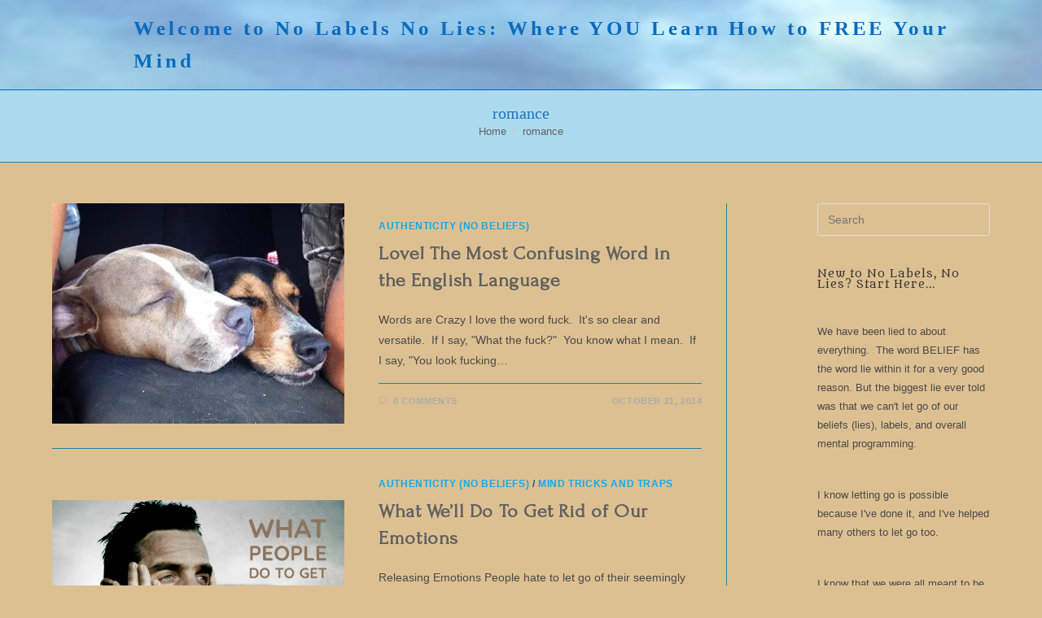

--- FILE ---
content_type: text/html; charset=UTF-8
request_url: https://nolabelsnolies.com/tag/romance/
body_size: 16527
content:
<!DOCTYPE html>
<html class="html" lang="en-US">
<head>
	<meta charset="UTF-8">
	<link rel="profile" href="https://gmpg.org/xfn/11">

	<title>romance &#8211; Welcome to No Labels No Lies:   Where YOU Learn How to FREE Your Mind</title>
<meta name='robots' content='max-image-preview:large' />
<meta name="viewport" content="width=device-width, initial-scale=1"><link rel='dns-prefetch' href='//fonts.googleapis.com' />
<link rel="alternate" type="application/rss+xml" title="Welcome to No Labels No Lies:   Where YOU Learn How to FREE Your Mind &raquo; Feed" href="https://nolabelsnolies.com/feed/" />
<link rel="alternate" type="application/rss+xml" title="Welcome to No Labels No Lies:   Where YOU Learn How to FREE Your Mind &raquo; Comments Feed" href="https://nolabelsnolies.com/comments/feed/" />
<link rel="alternate" type="application/rss+xml" title="Welcome to No Labels No Lies:   Where YOU Learn How to FREE Your Mind &raquo; romance Tag Feed" href="https://nolabelsnolies.com/tag/romance/feed/" />
<style id='wp-img-auto-sizes-contain-inline-css'>
img:is([sizes=auto i],[sizes^="auto," i]){contain-intrinsic-size:3000px 1500px}
/*# sourceURL=wp-img-auto-sizes-contain-inline-css */
</style>
<style id='wp-emoji-styles-inline-css'>

	img.wp-smiley, img.emoji {
		display: inline !important;
		border: none !important;
		box-shadow: none !important;
		height: 1em !important;
		width: 1em !important;
		margin: 0 0.07em !important;
		vertical-align: -0.1em !important;
		background: none !important;
		padding: 0 !important;
	}
/*# sourceURL=wp-emoji-styles-inline-css */
</style>
<link rel='stylesheet' id='wp-block-library-css' href='https://nolabelsnolies.com/wp-includes/css/dist/block-library/style.min.css?ver=6.9' media='all' />
<style id='wp-block-library-theme-inline-css'>
.wp-block-audio :where(figcaption){color:#555;font-size:13px;text-align:center}.is-dark-theme .wp-block-audio :where(figcaption){color:#ffffffa6}.wp-block-audio{margin:0 0 1em}.wp-block-code{border:1px solid #ccc;border-radius:4px;font-family:Menlo,Consolas,monaco,monospace;padding:.8em 1em}.wp-block-embed :where(figcaption){color:#555;font-size:13px;text-align:center}.is-dark-theme .wp-block-embed :where(figcaption){color:#ffffffa6}.wp-block-embed{margin:0 0 1em}.blocks-gallery-caption{color:#555;font-size:13px;text-align:center}.is-dark-theme .blocks-gallery-caption{color:#ffffffa6}:root :where(.wp-block-image figcaption){color:#555;font-size:13px;text-align:center}.is-dark-theme :root :where(.wp-block-image figcaption){color:#ffffffa6}.wp-block-image{margin:0 0 1em}.wp-block-pullquote{border-bottom:4px solid;border-top:4px solid;color:currentColor;margin-bottom:1.75em}.wp-block-pullquote :where(cite),.wp-block-pullquote :where(footer),.wp-block-pullquote__citation{color:currentColor;font-size:.8125em;font-style:normal;text-transform:uppercase}.wp-block-quote{border-left:.25em solid;margin:0 0 1.75em;padding-left:1em}.wp-block-quote cite,.wp-block-quote footer{color:currentColor;font-size:.8125em;font-style:normal;position:relative}.wp-block-quote:where(.has-text-align-right){border-left:none;border-right:.25em solid;padding-left:0;padding-right:1em}.wp-block-quote:where(.has-text-align-center){border:none;padding-left:0}.wp-block-quote.is-large,.wp-block-quote.is-style-large,.wp-block-quote:where(.is-style-plain){border:none}.wp-block-search .wp-block-search__label{font-weight:700}.wp-block-search__button{border:1px solid #ccc;padding:.375em .625em}:where(.wp-block-group.has-background){padding:1.25em 2.375em}.wp-block-separator.has-css-opacity{opacity:.4}.wp-block-separator{border:none;border-bottom:2px solid;margin-left:auto;margin-right:auto}.wp-block-separator.has-alpha-channel-opacity{opacity:1}.wp-block-separator:not(.is-style-wide):not(.is-style-dots){width:100px}.wp-block-separator.has-background:not(.is-style-dots){border-bottom:none;height:1px}.wp-block-separator.has-background:not(.is-style-wide):not(.is-style-dots){height:2px}.wp-block-table{margin:0 0 1em}.wp-block-table td,.wp-block-table th{word-break:normal}.wp-block-table :where(figcaption){color:#555;font-size:13px;text-align:center}.is-dark-theme .wp-block-table :where(figcaption){color:#ffffffa6}.wp-block-video :where(figcaption){color:#555;font-size:13px;text-align:center}.is-dark-theme .wp-block-video :where(figcaption){color:#ffffffa6}.wp-block-video{margin:0 0 1em}:root :where(.wp-block-template-part.has-background){margin-bottom:0;margin-top:0;padding:1.25em 2.375em}
/*# sourceURL=/wp-includes/css/dist/block-library/theme.min.css */
</style>
<style id='classic-theme-styles-inline-css'>
/*! This file is auto-generated */
.wp-block-button__link{color:#fff;background-color:#32373c;border-radius:9999px;box-shadow:none;text-decoration:none;padding:calc(.667em + 2px) calc(1.333em + 2px);font-size:1.125em}.wp-block-file__button{background:#32373c;color:#fff;text-decoration:none}
/*# sourceURL=/wp-includes/css/classic-themes.min.css */
</style>
<style id='global-styles-inline-css'>
:root{--wp--preset--aspect-ratio--square: 1;--wp--preset--aspect-ratio--4-3: 4/3;--wp--preset--aspect-ratio--3-4: 3/4;--wp--preset--aspect-ratio--3-2: 3/2;--wp--preset--aspect-ratio--2-3: 2/3;--wp--preset--aspect-ratio--16-9: 16/9;--wp--preset--aspect-ratio--9-16: 9/16;--wp--preset--color--black: #000000;--wp--preset--color--cyan-bluish-gray: #abb8c3;--wp--preset--color--white: #ffffff;--wp--preset--color--pale-pink: #f78da7;--wp--preset--color--vivid-red: #cf2e2e;--wp--preset--color--luminous-vivid-orange: #ff6900;--wp--preset--color--luminous-vivid-amber: #fcb900;--wp--preset--color--light-green-cyan: #7bdcb5;--wp--preset--color--vivid-green-cyan: #00d084;--wp--preset--color--pale-cyan-blue: #8ed1fc;--wp--preset--color--vivid-cyan-blue: #0693e3;--wp--preset--color--vivid-purple: #9b51e0;--wp--preset--gradient--vivid-cyan-blue-to-vivid-purple: linear-gradient(135deg,rgb(6,147,227) 0%,rgb(155,81,224) 100%);--wp--preset--gradient--light-green-cyan-to-vivid-green-cyan: linear-gradient(135deg,rgb(122,220,180) 0%,rgb(0,208,130) 100%);--wp--preset--gradient--luminous-vivid-amber-to-luminous-vivid-orange: linear-gradient(135deg,rgb(252,185,0) 0%,rgb(255,105,0) 100%);--wp--preset--gradient--luminous-vivid-orange-to-vivid-red: linear-gradient(135deg,rgb(255,105,0) 0%,rgb(207,46,46) 100%);--wp--preset--gradient--very-light-gray-to-cyan-bluish-gray: linear-gradient(135deg,rgb(238,238,238) 0%,rgb(169,184,195) 100%);--wp--preset--gradient--cool-to-warm-spectrum: linear-gradient(135deg,rgb(74,234,220) 0%,rgb(151,120,209) 20%,rgb(207,42,186) 40%,rgb(238,44,130) 60%,rgb(251,105,98) 80%,rgb(254,248,76) 100%);--wp--preset--gradient--blush-light-purple: linear-gradient(135deg,rgb(255,206,236) 0%,rgb(152,150,240) 100%);--wp--preset--gradient--blush-bordeaux: linear-gradient(135deg,rgb(254,205,165) 0%,rgb(254,45,45) 50%,rgb(107,0,62) 100%);--wp--preset--gradient--luminous-dusk: linear-gradient(135deg,rgb(255,203,112) 0%,rgb(199,81,192) 50%,rgb(65,88,208) 100%);--wp--preset--gradient--pale-ocean: linear-gradient(135deg,rgb(255,245,203) 0%,rgb(182,227,212) 50%,rgb(51,167,181) 100%);--wp--preset--gradient--electric-grass: linear-gradient(135deg,rgb(202,248,128) 0%,rgb(113,206,126) 100%);--wp--preset--gradient--midnight: linear-gradient(135deg,rgb(2,3,129) 0%,rgb(40,116,252) 100%);--wp--preset--font-size--small: 13px;--wp--preset--font-size--medium: 20px;--wp--preset--font-size--large: 36px;--wp--preset--font-size--x-large: 42px;--wp--preset--spacing--20: 0.44rem;--wp--preset--spacing--30: 0.67rem;--wp--preset--spacing--40: 1rem;--wp--preset--spacing--50: 1.5rem;--wp--preset--spacing--60: 2.25rem;--wp--preset--spacing--70: 3.38rem;--wp--preset--spacing--80: 5.06rem;--wp--preset--shadow--natural: 6px 6px 9px rgba(0, 0, 0, 0.2);--wp--preset--shadow--deep: 12px 12px 50px rgba(0, 0, 0, 0.4);--wp--preset--shadow--sharp: 6px 6px 0px rgba(0, 0, 0, 0.2);--wp--preset--shadow--outlined: 6px 6px 0px -3px rgb(255, 255, 255), 6px 6px rgb(0, 0, 0);--wp--preset--shadow--crisp: 6px 6px 0px rgb(0, 0, 0);}:where(.is-layout-flex){gap: 0.5em;}:where(.is-layout-grid){gap: 0.5em;}body .is-layout-flex{display: flex;}.is-layout-flex{flex-wrap: wrap;align-items: center;}.is-layout-flex > :is(*, div){margin: 0;}body .is-layout-grid{display: grid;}.is-layout-grid > :is(*, div){margin: 0;}:where(.wp-block-columns.is-layout-flex){gap: 2em;}:where(.wp-block-columns.is-layout-grid){gap: 2em;}:where(.wp-block-post-template.is-layout-flex){gap: 1.25em;}:where(.wp-block-post-template.is-layout-grid){gap: 1.25em;}.has-black-color{color: var(--wp--preset--color--black) !important;}.has-cyan-bluish-gray-color{color: var(--wp--preset--color--cyan-bluish-gray) !important;}.has-white-color{color: var(--wp--preset--color--white) !important;}.has-pale-pink-color{color: var(--wp--preset--color--pale-pink) !important;}.has-vivid-red-color{color: var(--wp--preset--color--vivid-red) !important;}.has-luminous-vivid-orange-color{color: var(--wp--preset--color--luminous-vivid-orange) !important;}.has-luminous-vivid-amber-color{color: var(--wp--preset--color--luminous-vivid-amber) !important;}.has-light-green-cyan-color{color: var(--wp--preset--color--light-green-cyan) !important;}.has-vivid-green-cyan-color{color: var(--wp--preset--color--vivid-green-cyan) !important;}.has-pale-cyan-blue-color{color: var(--wp--preset--color--pale-cyan-blue) !important;}.has-vivid-cyan-blue-color{color: var(--wp--preset--color--vivid-cyan-blue) !important;}.has-vivid-purple-color{color: var(--wp--preset--color--vivid-purple) !important;}.has-black-background-color{background-color: var(--wp--preset--color--black) !important;}.has-cyan-bluish-gray-background-color{background-color: var(--wp--preset--color--cyan-bluish-gray) !important;}.has-white-background-color{background-color: var(--wp--preset--color--white) !important;}.has-pale-pink-background-color{background-color: var(--wp--preset--color--pale-pink) !important;}.has-vivid-red-background-color{background-color: var(--wp--preset--color--vivid-red) !important;}.has-luminous-vivid-orange-background-color{background-color: var(--wp--preset--color--luminous-vivid-orange) !important;}.has-luminous-vivid-amber-background-color{background-color: var(--wp--preset--color--luminous-vivid-amber) !important;}.has-light-green-cyan-background-color{background-color: var(--wp--preset--color--light-green-cyan) !important;}.has-vivid-green-cyan-background-color{background-color: var(--wp--preset--color--vivid-green-cyan) !important;}.has-pale-cyan-blue-background-color{background-color: var(--wp--preset--color--pale-cyan-blue) !important;}.has-vivid-cyan-blue-background-color{background-color: var(--wp--preset--color--vivid-cyan-blue) !important;}.has-vivid-purple-background-color{background-color: var(--wp--preset--color--vivid-purple) !important;}.has-black-border-color{border-color: var(--wp--preset--color--black) !important;}.has-cyan-bluish-gray-border-color{border-color: var(--wp--preset--color--cyan-bluish-gray) !important;}.has-white-border-color{border-color: var(--wp--preset--color--white) !important;}.has-pale-pink-border-color{border-color: var(--wp--preset--color--pale-pink) !important;}.has-vivid-red-border-color{border-color: var(--wp--preset--color--vivid-red) !important;}.has-luminous-vivid-orange-border-color{border-color: var(--wp--preset--color--luminous-vivid-orange) !important;}.has-luminous-vivid-amber-border-color{border-color: var(--wp--preset--color--luminous-vivid-amber) !important;}.has-light-green-cyan-border-color{border-color: var(--wp--preset--color--light-green-cyan) !important;}.has-vivid-green-cyan-border-color{border-color: var(--wp--preset--color--vivid-green-cyan) !important;}.has-pale-cyan-blue-border-color{border-color: var(--wp--preset--color--pale-cyan-blue) !important;}.has-vivid-cyan-blue-border-color{border-color: var(--wp--preset--color--vivid-cyan-blue) !important;}.has-vivid-purple-border-color{border-color: var(--wp--preset--color--vivid-purple) !important;}.has-vivid-cyan-blue-to-vivid-purple-gradient-background{background: var(--wp--preset--gradient--vivid-cyan-blue-to-vivid-purple) !important;}.has-light-green-cyan-to-vivid-green-cyan-gradient-background{background: var(--wp--preset--gradient--light-green-cyan-to-vivid-green-cyan) !important;}.has-luminous-vivid-amber-to-luminous-vivid-orange-gradient-background{background: var(--wp--preset--gradient--luminous-vivid-amber-to-luminous-vivid-orange) !important;}.has-luminous-vivid-orange-to-vivid-red-gradient-background{background: var(--wp--preset--gradient--luminous-vivid-orange-to-vivid-red) !important;}.has-very-light-gray-to-cyan-bluish-gray-gradient-background{background: var(--wp--preset--gradient--very-light-gray-to-cyan-bluish-gray) !important;}.has-cool-to-warm-spectrum-gradient-background{background: var(--wp--preset--gradient--cool-to-warm-spectrum) !important;}.has-blush-light-purple-gradient-background{background: var(--wp--preset--gradient--blush-light-purple) !important;}.has-blush-bordeaux-gradient-background{background: var(--wp--preset--gradient--blush-bordeaux) !important;}.has-luminous-dusk-gradient-background{background: var(--wp--preset--gradient--luminous-dusk) !important;}.has-pale-ocean-gradient-background{background: var(--wp--preset--gradient--pale-ocean) !important;}.has-electric-grass-gradient-background{background: var(--wp--preset--gradient--electric-grass) !important;}.has-midnight-gradient-background{background: var(--wp--preset--gradient--midnight) !important;}.has-small-font-size{font-size: var(--wp--preset--font-size--small) !important;}.has-medium-font-size{font-size: var(--wp--preset--font-size--medium) !important;}.has-large-font-size{font-size: var(--wp--preset--font-size--large) !important;}.has-x-large-font-size{font-size: var(--wp--preset--font-size--x-large) !important;}
:where(.wp-block-post-template.is-layout-flex){gap: 1.25em;}:where(.wp-block-post-template.is-layout-grid){gap: 1.25em;}
:where(.wp-block-term-template.is-layout-flex){gap: 1.25em;}:where(.wp-block-term-template.is-layout-grid){gap: 1.25em;}
:where(.wp-block-columns.is-layout-flex){gap: 2em;}:where(.wp-block-columns.is-layout-grid){gap: 2em;}
:root :where(.wp-block-pullquote){font-size: 1.5em;line-height: 1.6;}
/*# sourceURL=global-styles-inline-css */
</style>
<link rel='stylesheet' id='font-awesome-css' href='https://nolabelsnolies.com/wp-content/themes/oceanwp/assets/fonts/fontawesome/css/all.min.css?ver=6.7.2' media='all' />
<link rel='stylesheet' id='simple-line-icons-css' href='https://nolabelsnolies.com/wp-content/themes/oceanwp/assets/css/third/simple-line-icons.min.css?ver=2.4.0' media='all' />
<link rel='stylesheet' id='oceanwp-style-css' href='https://nolabelsnolies.com/wp-content/themes/oceanwp/assets/css/style.min.css?ver=4.1.4' media='all' />
<link rel='stylesheet' id='oceanwp-google-font-forum-css' href='//fonts.googleapis.com/css?family=Forum%3A100%2C200%2C300%2C400%2C500%2C600%2C700%2C800%2C900%2C100i%2C200i%2C300i%2C400i%2C500i%2C600i%2C700i%2C800i%2C900i&#038;subset=latin&#038;display=swap&#038;ver=6.9' media='all' />
<link rel='stylesheet' id='oceanwp-google-font-metamorphous-css' href='//fonts.googleapis.com/css?family=Metamorphous%3A100%2C200%2C300%2C400%2C500%2C600%2C700%2C800%2C900%2C100i%2C200i%2C300i%2C400i%2C500i%2C600i%2C700i%2C800i%2C900i&#038;subset=latin&#038;display=swap&#038;ver=6.9' media='all' />
<script src="https://nolabelsnolies.com/wp-includes/js/jquery/jquery.min.js?ver=3.7.1" id="jquery-core-js"></script>
<script src="https://nolabelsnolies.com/wp-includes/js/jquery/jquery-migrate.min.js?ver=3.4.1" id="jquery-migrate-js"></script>
<link rel="https://api.w.org/" href="https://nolabelsnolies.com/wp-json/" /><link rel="alternate" title="JSON" type="application/json" href="https://nolabelsnolies.com/wp-json/wp/v2/tags/400" /><link rel="EditURI" type="application/rsd+xml" title="RSD" href="https://nolabelsnolies.com/xmlrpc.php?rsd" />
<meta name="generator" content="WordPress 6.9" />
<meta name="generator" content="Elementor 3.34.1; features: additional_custom_breakpoints; settings: css_print_method-external, google_font-enabled, font_display-auto">
			<style>
				.e-con.e-parent:nth-of-type(n+4):not(.e-lazyloaded):not(.e-no-lazyload),
				.e-con.e-parent:nth-of-type(n+4):not(.e-lazyloaded):not(.e-no-lazyload) * {
					background-image: none !important;
				}
				@media screen and (max-height: 1024px) {
					.e-con.e-parent:nth-of-type(n+3):not(.e-lazyloaded):not(.e-no-lazyload),
					.e-con.e-parent:nth-of-type(n+3):not(.e-lazyloaded):not(.e-no-lazyload) * {
						background-image: none !important;
					}
				}
				@media screen and (max-height: 640px) {
					.e-con.e-parent:nth-of-type(n+2):not(.e-lazyloaded):not(.e-no-lazyload),
					.e-con.e-parent:nth-of-type(n+2):not(.e-lazyloaded):not(.e-no-lazyload) * {
						background-image: none !important;
					}
				}
			</style>
			<link rel="icon" href="https://nolabelsnolies.com/wp-content/uploads/2022/09/cropped-IMG_FE27FD1F8982-1-32x32.jpeg" sizes="32x32" />
<link rel="icon" href="https://nolabelsnolies.com/wp-content/uploads/2022/09/cropped-IMG_FE27FD1F8982-1-192x192.jpeg" sizes="192x192" />
<link rel="apple-touch-icon" href="https://nolabelsnolies.com/wp-content/uploads/2022/09/cropped-IMG_FE27FD1F8982-1-180x180.jpeg" />
<meta name="msapplication-TileImage" content="https://nolabelsnolies.com/wp-content/uploads/2022/09/cropped-IMG_FE27FD1F8982-1-270x270.jpeg" />
<!-- OceanWP CSS -->
<style type="text/css">
/* Colors */a:hover,a.light:hover,.theme-heading .text::before,.theme-heading .text::after,#top-bar-content >a:hover,#top-bar-social li.oceanwp-email a:hover,#site-navigation-wrap .dropdown-menu >li >a:hover,#site-header.medium-header #medium-searchform button:hover,.oceanwp-mobile-menu-icon a:hover,.blog-entry.post .blog-entry-header .entry-title a:hover,.blog-entry.post .blog-entry-readmore a:hover,.blog-entry.thumbnail-entry .blog-entry-category a,ul.meta li a:hover,.dropcap,.single nav.post-navigation .nav-links .title,body .related-post-title a:hover,body #wp-calendar caption,body .contact-info-widget.default i,body .contact-info-widget.big-icons i,body .custom-links-widget .oceanwp-custom-links li a:hover,body .custom-links-widget .oceanwp-custom-links li a:hover:before,body .posts-thumbnails-widget li a:hover,body .social-widget li.oceanwp-email a:hover,.comment-author .comment-meta .comment-reply-link,#respond #cancel-comment-reply-link:hover,#footer-widgets .footer-box a:hover,#footer-bottom a:hover,#footer-bottom #footer-bottom-menu a:hover,.sidr a:hover,.sidr-class-dropdown-toggle:hover,.sidr-class-menu-item-has-children.active >a,.sidr-class-menu-item-has-children.active >a >.sidr-class-dropdown-toggle,input[type=checkbox]:checked:before{color:#0babef}.single nav.post-navigation .nav-links .title .owp-icon use,.blog-entry.post .blog-entry-readmore a:hover .owp-icon use,body .contact-info-widget.default .owp-icon use,body .contact-info-widget.big-icons .owp-icon use{stroke:#0babef}input[type="button"],input[type="reset"],input[type="submit"],button[type="submit"],.button,#site-navigation-wrap .dropdown-menu >li.btn >a >span,.thumbnail:hover i,.thumbnail:hover .link-post-svg-icon,.post-quote-content,.omw-modal .omw-close-modal,body .contact-info-widget.big-icons li:hover i,body .contact-info-widget.big-icons li:hover .owp-icon,body div.wpforms-container-full .wpforms-form input[type=submit],body div.wpforms-container-full .wpforms-form button[type=submit],body div.wpforms-container-full .wpforms-form .wpforms-page-button,.woocommerce-cart .wp-element-button,.woocommerce-checkout .wp-element-button,.wp-block-button__link{background-color:#0babef}.widget-title{border-color:#0babef}blockquote{border-color:#0babef}.wp-block-quote{border-color:#0babef}#searchform-dropdown{border-color:#0babef}.dropdown-menu .sub-menu{border-color:#0babef}.blog-entry.large-entry .blog-entry-readmore a:hover{border-color:#0babef}.oceanwp-newsletter-form-wrap input[type="email"]:focus{border-color:#0babef}.social-widget li.oceanwp-email a:hover{border-color:#0babef}#respond #cancel-comment-reply-link:hover{border-color:#0babef}body .contact-info-widget.big-icons li:hover i{border-color:#0babef}body .contact-info-widget.big-icons li:hover .owp-icon{border-color:#0babef}#footer-widgets .oceanwp-newsletter-form-wrap input[type="email"]:focus{border-color:#0babef}table th,table td,hr,.content-area,body.content-left-sidebar #content-wrap .content-area,.content-left-sidebar .content-area,#top-bar-wrap,#site-header,#site-header.top-header #search-toggle,.dropdown-menu ul li,.centered-minimal-page-header,.blog-entry.post,.blog-entry.grid-entry .blog-entry-inner,.blog-entry.thumbnail-entry .blog-entry-bottom,.single-post .entry-title,.single .entry-share-wrap .entry-share,.single .entry-share,.single .entry-share ul li a,.single nav.post-navigation,.single nav.post-navigation .nav-links .nav-previous,#author-bio,#author-bio .author-bio-avatar,#author-bio .author-bio-social li a,#related-posts,#comments,.comment-body,#respond #cancel-comment-reply-link,#blog-entries .type-page,.page-numbers a,.page-numbers span:not(.elementor-screen-only),.page-links span,body #wp-calendar caption,body #wp-calendar th,body #wp-calendar tbody,body .contact-info-widget.default i,body .contact-info-widget.big-icons i,body .contact-info-widget.big-icons .owp-icon,body .contact-info-widget.default .owp-icon,body .posts-thumbnails-widget li,body .tagcloud a{border-color:#1a83af}body,.separate-layout,.has-parallax-footer:not(.separate-layout) #main{background-color:#ddc092}a{color:#606060}a .owp-icon use{stroke:#606060}body .theme-button,body input[type="submit"],body button[type="submit"],body button,body .button,body div.wpforms-container-full .wpforms-form input[type=submit],body div.wpforms-container-full .wpforms-form button[type=submit],body div.wpforms-container-full .wpforms-form .wpforms-page-button,.woocommerce-cart .wp-element-button,.woocommerce-checkout .wp-element-button,.wp-block-button__link{border-color:#ffffff}body .theme-button:hover,body input[type="submit"]:hover,body button[type="submit"]:hover,body button:hover,body .button:hover,body div.wpforms-container-full .wpforms-form input[type=submit]:hover,body div.wpforms-container-full .wpforms-form input[type=submit]:active,body div.wpforms-container-full .wpforms-form button[type=submit]:hover,body div.wpforms-container-full .wpforms-form button[type=submit]:active,body div.wpforms-container-full .wpforms-form .wpforms-page-button:hover,body div.wpforms-container-full .wpforms-form .wpforms-page-button:active,.woocommerce-cart .wp-element-button:hover,.woocommerce-checkout .wp-element-button:hover,.wp-block-button__link:hover{border-color:#ffffff}.page-header .page-header-title,.page-header.background-image-page-header .page-header-title{color:#1e73be}h1,h2,h3,h4,h5,h6,.theme-heading,.widget-title,.oceanwp-widget-recent-posts-title,.comment-reply-title,.entry-title,.sidebar-box .widget-title{color:#333333}/* OceanWP Style Settings CSS */.container{width:1921px}@media only screen and (min-width:960px){.widget-area,.content-left-sidebar .widget-area{width:21%}}.theme-button,input[type="submit"],button[type="submit"],button,.button,body div.wpforms-container-full .wpforms-form input[type=submit],body div.wpforms-container-full .wpforms-form button[type=submit],body div.wpforms-container-full .wpforms-form .wpforms-page-button{border-style:solid}.theme-button,input[type="submit"],button[type="submit"],button,.button,body div.wpforms-container-full .wpforms-form input[type=submit],body div.wpforms-container-full .wpforms-form button[type=submit],body div.wpforms-container-full .wpforms-form .wpforms-page-button{border-width:1px}form input[type="text"],form input[type="password"],form input[type="email"],form input[type="url"],form input[type="date"],form input[type="month"],form input[type="time"],form input[type="datetime"],form input[type="datetime-local"],form input[type="week"],form input[type="number"],form input[type="search"],form input[type="tel"],form input[type="color"],form select,form textarea,.woocommerce .woocommerce-checkout .select2-container--default .select2-selection--single{border-style:solid}body div.wpforms-container-full .wpforms-form input[type=date],body div.wpforms-container-full .wpforms-form input[type=datetime],body div.wpforms-container-full .wpforms-form input[type=datetime-local],body div.wpforms-container-full .wpforms-form input[type=email],body div.wpforms-container-full .wpforms-form input[type=month],body div.wpforms-container-full .wpforms-form input[type=number],body div.wpforms-container-full .wpforms-form input[type=password],body div.wpforms-container-full .wpforms-form input[type=range],body div.wpforms-container-full .wpforms-form input[type=search],body div.wpforms-container-full .wpforms-form input[type=tel],body div.wpforms-container-full .wpforms-form input[type=text],body div.wpforms-container-full .wpforms-form input[type=time],body div.wpforms-container-full .wpforms-form input[type=url],body div.wpforms-container-full .wpforms-form input[type=week],body div.wpforms-container-full .wpforms-form select,body div.wpforms-container-full .wpforms-form textarea{border-style:solid}form input[type="text"],form input[type="password"],form input[type="email"],form input[type="url"],form input[type="date"],form input[type="month"],form input[type="time"],form input[type="datetime"],form input[type="datetime-local"],form input[type="week"],form input[type="number"],form input[type="search"],form input[type="tel"],form input[type="color"],form select,form textarea{border-radius:3px}body div.wpforms-container-full .wpforms-form input[type=date],body div.wpforms-container-full .wpforms-form input[type=datetime],body div.wpforms-container-full .wpforms-form input[type=datetime-local],body div.wpforms-container-full .wpforms-form input[type=email],body div.wpforms-container-full .wpforms-form input[type=month],body div.wpforms-container-full .wpforms-form input[type=number],body div.wpforms-container-full .wpforms-form input[type=password],body div.wpforms-container-full .wpforms-form input[type=range],body div.wpforms-container-full .wpforms-form input[type=search],body div.wpforms-container-full .wpforms-form input[type=tel],body div.wpforms-container-full .wpforms-form input[type=text],body div.wpforms-container-full .wpforms-form input[type=time],body div.wpforms-container-full .wpforms-form input[type=url],body div.wpforms-container-full .wpforms-form input[type=week],body div.wpforms-container-full .wpforms-form select,body div.wpforms-container-full .wpforms-form textarea{border-radius:3px}#scroll-top{bottom:25px}#scroll-top{width:41px;height:41px;line-height:41px}.page-header,.has-transparent-header .page-header{padding:14px 0 14px 0}/* Header */#site-logo #site-logo-inner,.oceanwp-social-menu .social-menu-inner,#site-header.full_screen-header .menu-bar-inner,.after-header-content .after-header-content-inner{height:110px}#site-navigation-wrap .dropdown-menu >li >a,#site-navigation-wrap .dropdown-menu >li >span.opl-logout-link,.oceanwp-mobile-menu-icon a,.mobile-menu-close,.after-header-content-inner >a{line-height:110px}#site-header-inner{padding:0 0 0 100px}#site-header,.has-transparent-header .is-sticky #site-header,.has-vh-transparent .is-sticky #site-header.vertical-header,#searchform-header-replace{background-color:#ddc092}#site-header.has-header-media .overlay-header-media{background-color:rgba(255,255,255,0.33)}#site-header{border-color:#0166bf}/* Header Image CSS */#site-header{background-image:url(https://nolabelsnolies.com/wp-content/uploads/2012/09/cropped-cropped-clouds-sky-bolgspot-header.jpg);background-position:center center}/* Topbar */#top-bar{padding:3px 0 3px 0}#top-bar-wrap,.oceanwp-top-bar-sticky{background-color:#77cbef}#top-bar-wrap{border-color:#1e73be}#top-bar-wrap,#top-bar-content strong{color:#1e73be}/* Blog CSS */.ocean-single-post-header ul.meta-item li a:hover{color:#333333}.page-header{background-color:#acdbef}/* Typography */body{font-size:14px;line-height:1.8}h1,h2,h3,h4,h5,h6,.theme-heading,.widget-title,.oceanwp-widget-recent-posts-title,.comment-reply-title,.entry-title,.sidebar-box .widget-title{font-family:Forum;line-height:1.3;font-weight:400}h1{font-family:Metamorphous;font-size:20px;line-height:1.5;letter-spacing:2px;font-weight:400}h2{font-family:Metamorphous;font-size:20px;line-height:1.4;font-weight:500}h3{font-size:18px;line-height:1.4}h4{font-size:17px;line-height:1.4}h5{font-size:14px;line-height:1.4}h6{font-size:15px;line-height:1.4}.page-header .page-header-title,.page-header.background-image-page-header .page-header-title{font-family:Bookman Old Style,serif;font-size:20px;line-height:1.4;font-weight:500}.page-header .page-subheading{font-size:15px;line-height:1.8}.site-breadcrumbs,.site-breadcrumbs a{font-size:13px;line-height:1.4}#top-bar-content,#top-bar-social-alt{font-size:12px;line-height:1.8;font-weight:800}#site-logo a.site-logo-text{font-family:Bookman Old Style,serif;font-size:25px;line-height:1.6;letter-spacing:3.9px;font-weight:700}#site-navigation-wrap .dropdown-menu >li >a,#site-header.full_screen-header .fs-dropdown-menu >li >a,#site-header.top-header #site-navigation-wrap .dropdown-menu >li >a,#site-header.center-header #site-navigation-wrap .dropdown-menu >li >a,#site-header.medium-header #site-navigation-wrap .dropdown-menu >li >a,.oceanwp-mobile-menu-icon a{letter-spacing:.7px}.dropdown-menu ul li a.menu-link,#site-header.full_screen-header .fs-dropdown-menu ul.sub-menu li a{font-size:12px;line-height:1.2;letter-spacing:.6px}.sidr-class-dropdown-menu li a,a.sidr-class-toggle-sidr-close,#mobile-dropdown ul li a,body #mobile-fullscreen ul li a{font-size:15px;line-height:1.8}.blog-entry.post .blog-entry-header .entry-title a{font-size:24px;line-height:1.4}.ocean-single-post-header .single-post-title{font-size:34px;line-height:1.4;letter-spacing:.6px}.ocean-single-post-header ul.meta-item li,.ocean-single-post-header ul.meta-item li a{font-size:13px;line-height:1.4;letter-spacing:.6px}.ocean-single-post-header .post-author-name,.ocean-single-post-header .post-author-name a{font-size:14px;line-height:1.4;letter-spacing:.6px}.ocean-single-post-header .post-author-description{font-size:12px;line-height:1.4;letter-spacing:.6px}.single-post .entry-title{line-height:1.4;letter-spacing:.6px}.single-post ul.meta li,.single-post ul.meta li a{font-size:14px;line-height:1.4;letter-spacing:.6px}.sidebar-box .widget-title,.sidebar-box.widget_block .wp-block-heading{font-size:13px;line-height:1;letter-spacing:1px}#footer-widgets .footer-box .widget-title{font-size:13px;line-height:1;letter-spacing:1px}#footer-bottom #copyright{font-size:12px;line-height:1}#footer-bottom #footer-bottom-menu{font-size:12px;line-height:1}.woocommerce-store-notice.demo_store{line-height:2;letter-spacing:1.5px}.demo_store .woocommerce-store-notice__dismiss-link{line-height:2;letter-spacing:1.5px}.woocommerce ul.products li.product li.title h2,.woocommerce ul.products li.product li.title a{font-size:14px;line-height:1.5}.woocommerce ul.products li.product li.category,.woocommerce ul.products li.product li.category a{font-size:12px;line-height:1}.woocommerce ul.products li.product .price{font-size:18px;line-height:1}.woocommerce ul.products li.product .button,.woocommerce ul.products li.product .product-inner .added_to_cart{font-size:12px;line-height:1.5;letter-spacing:1px}.woocommerce ul.products li.owp-woo-cond-notice span,.woocommerce ul.products li.owp-woo-cond-notice a{font-size:16px;line-height:1;letter-spacing:1px;font-weight:600;text-transform:capitalize}.woocommerce div.product .product_title{font-size:24px;line-height:1.4;letter-spacing:.6px}.woocommerce div.product p.price{font-size:36px;line-height:1}.woocommerce .owp-btn-normal .summary form button.button,.woocommerce .owp-btn-big .summary form button.button,.woocommerce .owp-btn-very-big .summary form button.button{font-size:12px;line-height:1.5;letter-spacing:1px;text-transform:uppercase}.woocommerce div.owp-woo-single-cond-notice span,.woocommerce div.owp-woo-single-cond-notice a{font-size:18px;line-height:2;letter-spacing:1.5px;font-weight:600;text-transform:capitalize}
</style></head>

<body data-rsssl=1 class="archive tag tag-romance tag-400 wp-embed-responsive wp-theme-oceanwp oceanwp-theme dropdown-mobile default-breakpoint has-sidebar content-right-sidebar has-breadcrumbs elementor-default elementor-kit-4852" itemscope="itemscope" itemtype="https://schema.org/Blog">

	
	
	<div id="outer-wrap" class="site clr">

		<a class="skip-link screen-reader-text" href="#main">Skip to content</a>

		
		<div id="wrap" class="clr">

			
			
<header id="site-header" class="minimal-header has-header-media clr" data-height="110" itemscope="itemscope" itemtype="https://schema.org/WPHeader" role="banner">

	
					
			<div id="site-header-inner" class="clr container">

				
				

<div id="site-logo" class="clr" itemscope itemtype="https://schema.org/Brand" >

	
	<div id="site-logo-inner" class="clr">

						<a href="https://nolabelsnolies.com/" rel="home" class="site-title site-logo-text"  style=color:#0b6bbf;>Welcome to No Labels No Lies:   Where YOU Learn How to FREE Your Mind</a>
				
	</div><!-- #site-logo-inner -->

	
	
</div><!-- #site-logo -->


				
			</div><!-- #site-header-inner -->

			
<div id="mobile-dropdown" class="clr" >

	<nav class="clr" itemscope="itemscope" itemtype="https://schema.org/SiteNavigationElement">

		
<div id="mobile-menu-search" class="clr">
	<form aria-label="Search this website" method="get" action="https://nolabelsnolies.com/" class="mobile-searchform">
		<input aria-label="Insert search query" value="" class="field" id="ocean-mobile-search-1" type="search" name="s" autocomplete="off" placeholder="Search" />
		<button aria-label="Submit search" type="submit" class="searchform-submit">
			<i class=" icon-magnifier" aria-hidden="true" role="img"></i>		</button>
					</form>
</div><!-- .mobile-menu-search -->

	</nav>

</div>

			
			
					<div class="overlay-header-media"></div>
			
		
</header><!-- #site-header -->


			
			<main id="main" class="site-main clr"  role="main">

				

<header class="page-header centered-minimal-page-header">

	
	<div class="container clr page-header-inner">

		
			<h3 class="page-header-title clr" itemprop="headline">romance</h3>

			
		
		<nav role="navigation" aria-label="Breadcrumbs" class="site-breadcrumbs clr position-"><ol class="trail-items" itemscope itemtype="http://schema.org/BreadcrumbList"><meta name="numberOfItems" content="2" /><meta name="itemListOrder" content="Ascending" /><li class="trail-item trail-begin" itemprop="itemListElement" itemscope itemtype="https://schema.org/ListItem"><a href="https://nolabelsnolies.com" rel="home" aria-label="Home" itemprop="item"><span itemprop="name"><span class="breadcrumb-home">Home</span></span></a><span class="breadcrumb-sep">></span><meta itemprop="position" content="1" /></li><li class="trail-item trail-end" itemprop="itemListElement" itemscope itemtype="https://schema.org/ListItem"><span itemprop="name"><a href="https://nolabelsnolies.com/tag/romance/">romance</a></span><meta itemprop="position" content="2" /></li></ol></nav>
	</div><!-- .page-header-inner -->

	
	
</header><!-- .page-header -->


	
	<div id="content-wrap" class="container clr">

		
		<div id="primary" class="content-area clr">

			
			<div id="content" class="site-content clr">

				
										<div id="blog-entries" class="entries clr tablet-col tablet-2-col mobile-col mobile-1-col">

							
							
								
								
<article id="post-3626" class="blog-entry clr thumbnail-entry post-3626 post type-post status-publish format-standard has-post-thumbnail hentry category-authenticity-no-beliefs tag-beliefs tag-discipline tag-doing tag-emotions tag-fall-in-love tag-fuck tag-letting-go tag-love tag-romance tag-sex tag-unconditional-love entry has-media">

	<div class="blog-entry-inner clr left-position center">

		
<div class="thumbnail">

	<a href="https://nolabelsnolies.com/love-confusing-word-english-language/" class="thumbnail-link">

		<img fetchpriority="high" width="450" height="340" src="https://nolabelsnolies.com/wp-content/uploads/2024/04/IMG_1881.jpg.webp" class="attachment-full size-full wp-post-image" alt="Read more about the article Love!  The Most Confusing Word in the English Language" itemprop="image" decoding="async" srcset="https://nolabelsnolies.com/wp-content/uploads/2024/04/IMG_1881.jpg.webp 450w, https://nolabelsnolies.com/wp-content/uploads/2024/04/IMG_1881.jpg-300x227.webp 300w" sizes="(max-width: 450px) 100vw, 450px" />			<span class="overlay"></span>
			
	</a>

	
</div><!-- .thumbnail -->

		<div class="blog-entry-content">

			
	<div class="blog-entry-category clr">
		<a href="https://nolabelsnolies.com/category/authenticity-no-beliefs/" rel="category tag">Authenticity (no beliefs)</a>	</div>

	

<header class="blog-entry-header clr">
	<h3 class="blog-entry-title entry-title">
		<a href="https://nolabelsnolies.com/love-confusing-word-english-language/"  rel="bookmark">Love!  The Most Confusing Word in the English Language</a>
	</h3><!-- .blog-entry-title -->
</header><!-- .blog-entry-header -->



<div class="blog-entry-summary clr" itemprop="text">

	
		<p>
			Words are Crazy I love the word fuck. &nbsp;It's so clear and versatile. &nbsp;If I say, "What the fuck?" &nbsp;You know what I mean. &nbsp;If I say, "You look fucking&hellip;		</p>

		
</div><!-- .blog-entry-summary -->


			<div class="blog-entry-bottom clr">

				
	<div class="blog-entry-comments clr">
		<i class=" icon-bubble" aria-hidden="true" role="img"></i><a href="https://nolabelsnolies.com/love-confusing-word-english-language/#respond" class="comments-link" >0 Comments</a>	</div>

	
	<div class="blog-entry-date clr">
		October 21, 2014	</div>

	
			</div><!-- .blog-entry-bottom -->

		</div><!-- .blog-entry-content -->

		
		
	</div><!-- .blog-entry-inner -->

</article><!-- #post-## -->

								
							
								
								
<article id="post-3064" class="blog-entry clr thumbnail-entry post-3064 post type-post status-publish format-standard has-post-thumbnail hentry category-authenticity-no-beliefs category-mind-tricks tag-eft tag-emotional-release tag-emotions tag-excitement tag-false tag-freedom-from-emotions tag-getting-rid-of-emotions tag-good-and-bad-emotions tag-hope tag-letting-go tag-pride tag-romance tag-true entry has-media">

	<div class="blog-entry-inner clr left-position center">

		
<div class="thumbnail">

	<a href="https://nolabelsnolies.com/get-rid-emotions/" class="thumbnail-link">

		<img width="712" height="400" src="https://nolabelsnolies.com/wp-content/uploads/2022/09/IMG_A038B86BEBE3-1.jpeg" class="attachment-full size-full wp-post-image" alt="Read more about the article What We&#8217;ll Do To Get Rid of Our Emotions" itemprop="image" decoding="async" srcset="https://nolabelsnolies.com/wp-content/uploads/2022/09/IMG_A038B86BEBE3-1.jpeg 712w, https://nolabelsnolies.com/wp-content/uploads/2022/09/IMG_A038B86BEBE3-1-300x169.jpeg 300w" sizes="(max-width: 712px) 100vw, 712px" />			<span class="overlay"></span>
			
	</a>

	
</div><!-- .thumbnail -->

		<div class="blog-entry-content">

			
	<div class="blog-entry-category clr">
		<a href="https://nolabelsnolies.com/category/authenticity-no-beliefs/" rel="category tag">Authenticity (no beliefs)</a> / <a href="https://nolabelsnolies.com/category/mind-tricks/" rel="category tag">Mind Tricks and Traps</a>	</div>

	

<header class="blog-entry-header clr">
	<h3 class="blog-entry-title entry-title">
		<a href="https://nolabelsnolies.com/get-rid-emotions/"  rel="bookmark">What We&#8217;ll Do To Get Rid of Our Emotions</a>
	</h3><!-- .blog-entry-title -->
</header><!-- .blog-entry-header -->



<div class="blog-entry-summary clr" itemprop="text">

	
		<p>
			Releasing Emotions People hate to let go of their seemingly good&nbsp;emotions, like excitement, hope, or pride. &nbsp;"What would life be without excitement?," they ask. &nbsp;To get off the bottom of&hellip;		</p>

		
</div><!-- .blog-entry-summary -->


			<div class="blog-entry-bottom clr">

				
	<div class="blog-entry-comments clr">
		<i class=" icon-bubble" aria-hidden="true" role="img"></i><a href="https://nolabelsnolies.com/get-rid-emotions/#comments" class="comments-link" >4 Comments</a>	</div>

	
	<div class="blog-entry-date clr">
		March 26, 2014	</div>

	
			</div><!-- .blog-entry-bottom -->

		</div><!-- .blog-entry-content -->

		
		
	</div><!-- .blog-entry-inner -->

</article><!-- #post-## -->

								
							
								
								
<article id="post-1795" class="blog-entry clr no-featured-image thumbnail-entry post-1795 post type-post status-publish format-standard hentry category-authenticity-no-beliefs category-mind-tricks tag-519 tag-beliefs tag-conspiracy tag-conspiracy-theory tag-george-bush tag-good-and-evil tag-initiation tag-letting-go tag-romance tag-triangle-process tag-true-and-false tag-unconditional-love entry">

	<div class="blog-entry-inner clr left-position center">

		
		<div class="blog-entry-content">

			
	<div class="blog-entry-category clr">
		<a href="https://nolabelsnolies.com/category/authenticity-no-beliefs/" rel="category tag">Authenticity (no beliefs)</a> / <a href="https://nolabelsnolies.com/category/mind-tricks/" rel="category tag">Mind Tricks and Traps</a>	</div>

	

<header class="blog-entry-header clr">
	<h3 class="blog-entry-title entry-title">
		<a href="https://nolabelsnolies.com/new-age-self-help-and-conspiracy-theory/"  rel="bookmark">New Age, Self-Help, and Conspiracy Theory</a>
	</h3><!-- .blog-entry-title -->
</header><!-- .blog-entry-header -->



<div class="blog-entry-summary clr" itemprop="text">

	
		<p>
			By Cathy Eck &nbsp; I spent this past weekend with a small group of amazing women who are totally committed to freedom.  They all displayed the kind of courage, radical&hellip;		</p>

		
</div><!-- .blog-entry-summary -->


			<div class="blog-entry-bottom clr">

				
	<div class="blog-entry-comments clr">
		<i class=" icon-bubble" aria-hidden="true" role="img"></i><a href="https://nolabelsnolies.com/new-age-self-help-and-conspiracy-theory/#comments" class="comments-link" >4 Comments</a>	</div>

	
	<div class="blog-entry-date clr">
		May 9, 2013	</div>

	
			</div><!-- .blog-entry-bottom -->

		</div><!-- .blog-entry-content -->

		
		
	</div><!-- .blog-entry-inner -->

</article><!-- #post-## -->

								
							
								
								
<article id="post-1277" class="blog-entry clr no-featured-image thumbnail-entry post-1277 post type-post status-publish format-standard hentry category-mind-tricks category-relationships tag-beliefs tag-false-love tag-initiation tag-letting-go tag-love tag-romance tag-the-five-languages-of-love tag-true-love tag-unconditional-love entry">

	<div class="blog-entry-inner clr left-position center">

		
		<div class="blog-entry-content">

			
	<div class="blog-entry-category clr">
		<a href="https://nolabelsnolies.com/category/mind-tricks/" rel="category tag">Mind Tricks and Traps</a> / <a href="https://nolabelsnolies.com/category/relationships/" rel="category tag">Relationships</a>	</div>

	

<header class="blog-entry-header clr">
	<h3 class="blog-entry-title entry-title">
		<a href="https://nolabelsnolies.com/how-do-you-know-if-its-true-love/"  rel="bookmark">How Do You Know if it&#8217;s True Love?</a>
	</h3><!-- .blog-entry-title -->
</header><!-- .blog-entry-header -->



<div class="blog-entry-summary clr" itemprop="text">

	
		<p>
			By Cathy Eck Knowing True Love Love is a very confusing subject.  We talk about "falling" in love as a good thing.    People attach sex, romance, and chemistry to love,&hellip;		</p>

		
</div><!-- .blog-entry-summary -->


			<div class="blog-entry-bottom clr">

				
	<div class="blog-entry-comments clr">
		<i class=" icon-bubble" aria-hidden="true" role="img"></i><a href="https://nolabelsnolies.com/how-do-you-know-if-its-true-love/#respond" class="comments-link" >0 Comments</a>	</div>

	
	<div class="blog-entry-date clr">
		February 14, 2013	</div>

	
			</div><!-- .blog-entry-bottom -->

		</div><!-- .blog-entry-content -->

		
		
	</div><!-- .blog-entry-inner -->

</article><!-- #post-## -->

								
							
						</div><!-- #blog-entries -->

							
					
				
			</div><!-- #content -->

			
		</div><!-- #primary -->

		

<aside id="right-sidebar" class="sidebar-container widget-area sidebar-primary" itemscope="itemscope" itemtype="https://schema.org/WPSideBar" role="complementary" aria-label="Primary Sidebar">

	
	<div id="right-sidebar-inner" class="clr">

		<div id="search-2" class="sidebar-box widget_search clr">
<form aria-label="Search this website" role="search" method="get" class="searchform" action="https://nolabelsnolies.com/">	
	<input aria-label="Insert search query" type="search" id="ocean-search-form-2" class="field" autocomplete="off" placeholder="Search" name="s">
		</form>
</div><div id="block-6" class="sidebar-box widget_block clr">
<h2 class="wp-block-heading">New to No Labels, No Lies? Start Here...</h2>
</div><div id="block-56" class="sidebar-box widget_block widget_text clr">
<p>We have been lied to about everything. &nbsp;The word BELIEF has the word lie within it for a very good reason.  But the biggest lie ever told was that we can't let go of our beliefs (lies), labels, and overall mental programming. &nbsp;</p>
</div><div id="block-57" class="sidebar-box widget_block widget_text clr">
<p>I know letting go is possible because I've done it, and I've helped many others to let go too.</p>
</div><div id="block-39" class="sidebar-box widget_block widget_text clr">
<p>I know that we were all meant to be free. &nbsp;We were meant to be the creators of our own lives. &nbsp;We were all born good, spiritual, and filled with unconditional love. No Labels, No Lies is about freeing our minds completely from beliefs, judgments, rules, and false desires. &nbsp;</p>
</div><div id="block-40" class="sidebar-box widget_block widget_text clr">
<p>I researched the mind, psychology, the occult, spirituality, and all religions for many years; I was looking for what I <strong>knew</strong> to be true.  But I couldn't find what I was looking for.  Then, I discovered how to decode old myths, spiritual texts, and original stories.  It wasn't that the truth was hidden from us; it was that our minds had changed so that we couldn't receive the message of the truly wise ones from the past.  We weren't using our mind as it was designed.  I discovered the Gateway To Gold; I found the way to return to Eden, which is a perspective (not a place).  </p>
</div><div id="block-14" class="sidebar-box widget_block widget_text clr">
<p>No Labels No Lies is based on my own direct experience and my extensive decoding of ancient texts and stories. &nbsp;Nothing I write is channeled or psychic. &nbsp;My articles are all grounded in reality. &nbsp;What I write is original; I didn't learn this from anyone else. It all comes from decoding stories and letting go myself.  </p>
</div><div id="block-58" class="sidebar-box widget_block widget_text clr">
<p>If you are new to this website, you'll want to start with the older articles and move forward in time. &nbsp;Blogs tend to work backwards. &nbsp;The concepts and techniques that I present build over time. &nbsp;So you will find the oldest articles to be simpler and easier to apply, but they are no less important.  If you scan below to the archives, you can access the oldest articles very quickly.  </p>
</div><div id="block-45" class="sidebar-box widget_block widget_text clr">
<p>There is additional, more detailed information on many topics on my other website: <a rel="noopener" href="https://gatewaytogold.com" target="_blank">https://gatewaytogold.com</a>.  That material is also free.  If you find that initiation is something you really want to pursue, then you can check out the <a rel="noreferrer noopener" href="https://gatewaytogold.com/gold-circle-membership/" target="_blank">Gold Circle Membership</a>.  But either way, you should start with this free material.  </p>
</div><div id="archives-2" class="sidebar-box widget_archive clr"><h4 class="widget-title">Archives</h4>
			<ul>
					<li><a href='https://nolabelsnolies.com/2025/09/'>September 2025</a></li>
	<li><a href='https://nolabelsnolies.com/2024/10/'>October 2024</a></li>
	<li><a href='https://nolabelsnolies.com/2024/09/'>September 2024</a></li>
	<li><a href='https://nolabelsnolies.com/2024/06/'>June 2024</a></li>
	<li><a href='https://nolabelsnolies.com/2024/04/'>April 2024</a></li>
	<li><a href='https://nolabelsnolies.com/2015/04/'>April 2015</a></li>
	<li><a href='https://nolabelsnolies.com/2015/03/'>March 2015</a></li>
	<li><a href='https://nolabelsnolies.com/2015/02/'>February 2015</a></li>
	<li><a href='https://nolabelsnolies.com/2015/01/'>January 2015</a></li>
	<li><a href='https://nolabelsnolies.com/2014/12/'>December 2014</a></li>
	<li><a href='https://nolabelsnolies.com/2014/11/'>November 2014</a></li>
	<li><a href='https://nolabelsnolies.com/2014/10/'>October 2014</a></li>
	<li><a href='https://nolabelsnolies.com/2014/09/'>September 2014</a></li>
	<li><a href='https://nolabelsnolies.com/2014/08/'>August 2014</a></li>
	<li><a href='https://nolabelsnolies.com/2014/07/'>July 2014</a></li>
	<li><a href='https://nolabelsnolies.com/2014/06/'>June 2014</a></li>
	<li><a href='https://nolabelsnolies.com/2014/05/'>May 2014</a></li>
	<li><a href='https://nolabelsnolies.com/2014/04/'>April 2014</a></li>
	<li><a href='https://nolabelsnolies.com/2014/03/'>March 2014</a></li>
	<li><a href='https://nolabelsnolies.com/2014/02/'>February 2014</a></li>
	<li><a href='https://nolabelsnolies.com/2014/01/'>January 2014</a></li>
	<li><a href='https://nolabelsnolies.com/2013/12/'>December 2013</a></li>
	<li><a href='https://nolabelsnolies.com/2013/11/'>November 2013</a></li>
	<li><a href='https://nolabelsnolies.com/2013/10/'>October 2013</a></li>
	<li><a href='https://nolabelsnolies.com/2013/09/'>September 2013</a></li>
	<li><a href='https://nolabelsnolies.com/2013/08/'>August 2013</a></li>
	<li><a href='https://nolabelsnolies.com/2013/07/'>July 2013</a></li>
	<li><a href='https://nolabelsnolies.com/2013/06/'>June 2013</a></li>
	<li><a href='https://nolabelsnolies.com/2013/05/'>May 2013</a></li>
	<li><a href='https://nolabelsnolies.com/2013/04/'>April 2013</a></li>
	<li><a href='https://nolabelsnolies.com/2013/03/'>March 2013</a></li>
	<li><a href='https://nolabelsnolies.com/2013/02/'>February 2013</a></li>
	<li><a href='https://nolabelsnolies.com/2013/01/'>January 2013</a></li>
	<li><a href='https://nolabelsnolies.com/2012/12/'>December 2012</a></li>
	<li><a href='https://nolabelsnolies.com/2012/11/'>November 2012</a></li>
	<li><a href='https://nolabelsnolies.com/2012/10/'>October 2012</a></li>
	<li><a href='https://nolabelsnolies.com/2012/09/'>September 2012</a></li>
			</ul>

			</div><div id="paypal_donations-2" class="sidebar-box widget_paypal_donations clr"><h4 class="widget-title">To Support No Labels, No Lies</h4><p>Go to any website today, and the reading experience is horrible.  Ads are distracting; and they tend to put beliefs into your mind.  So you will never find ads on my websites.  Your freedom means too much to me.  Nevertheless, keeping up a website takes time and money.  Having a free mind doesn't make money grow on trees.  Gifts are never expected; however, they are very much appreciated.  And besides, I LOVE surprises.</p>
<!-- Begin PayPal Donations by https://www.tipsandtricks-hq.com/paypal-donations-widgets-plugin -->

<form action="https://www.paypal.com/cgi-bin/webscr" method="post">
    <div class="paypal-donations">
        <input type="hidden" name="cmd" value="_donations" />
        <input type="hidden" name="bn" value="TipsandTricks_SP" />
        <input type="hidden" name="business" value="cathyeck@icloud.com" />
        <input type="hidden" name="rm" value="0" />
        <input type="hidden" name="currency_code" value="USD" />
        <input type="image" style="cursor: pointer;" src="https://www.paypalobjects.com/en_US/i/btn/btn_donate_LG.gif" name="submit" alt="PayPal - The safer, easier way to pay online." />
        <img alt="" src="https://www.paypalobjects.com/en_US/i/scr/pixel.gif" width="1" height="1" />
    </div>
</form>
<!-- End PayPal Donations -->
</div><div id="block-54" class="sidebar-box widget_block widget_text clr">
<p>My <strong>Facebook</strong> page is:  <a rel="noreferrer noopener" href="https://www.facebook.com/gatewaytogold" target="_blank">https://www.facebook.com/gatewaytogold</a>  On that page there are more free articles on a wide variety of topics.  Sometimes I just posts catalysts for letting go.  </p>
</div><div id="block-50" class="sidebar-box widget_block widget_text clr">
<p>My <strong>Twitter</strong> account is <strong>@gatewaytogold</strong>.  That is mostly devoted to exposing political beliefs so that we can all take back our political freedom.</p>
</div><div id="block-51" class="sidebar-box widget_block widget_text clr">
<p>I also have a <strong>Telegram</strong> channel.  That link is:  <strong><a href="https://t.me/gatewaytogold" target="_blank" rel="noreferrer noopener">https://t.me/gatewaytogold</a></strong>.  The image is a green mask.  In that channel, I sometimes write something short as a letting go prompt.  Or I take other posts on various topics from social media, and I add some light decoding to them.  </p>
</div>
		<div id="recent-posts-2" class="sidebar-box widget_recent_entries clr">
		<h4 class="widget-title">Recent Posts</h4>
		<ul>
											<li>
					<a href="https://nolabelsnolies.com/comment-on-desires/">Comment on an Article About Desires</a>
											<span class="post-date">September 26, 2025</span>
									</li>
											<li>
					<a href="https://nolabelsnolies.com/comment-on-an-article-on-the-invention-of-the-clone/">Comment on an Article on the Invention of the Clone</a>
											<span class="post-date">September 25, 2025</span>
									</li>
											<li>
					<a href="https://nolabelsnolies.com/comment-on-an-article-on-repetitive-thinking/">Comment on an Article on Repetitive Thinking</a>
											<span class="post-date">September 25, 2025</span>
									</li>
											<li>
					<a href="https://nolabelsnolies.com/a-comment-about-writing-to-solve-problems/">A Comment About Writing to Solve Problems</a>
											<span class="post-date">October 6, 2024</span>
									</li>
											<li>
					<a href="https://nolabelsnolies.com/a-comment-about-writing-for-freedom/">A Comment About Writing for Freedom</a>
											<span class="post-date">September 3, 2024</span>
									</li>
											<li>
					<a href="https://nolabelsnolies.com/comments-about-insights-writing/">Comments About Insights and Writing</a>
											<span class="post-date">June 12, 2024</span>
									</li>
											<li>
					<a href="https://nolabelsnolies.com/comments-on-a-gold-circle-article-called-the-power-of-story/">Comments on a Gold Circle Article Called &#8220;The Power of Story&#8221;</a>
											<span class="post-date">April 22, 2024</span>
									</li>
											<li>
					<a href="https://nolabelsnolies.com/comments-about-western-meditation/">Comments About Western Meditation</a>
											<span class="post-date">April 22, 2024</span>
									</li>
					</ul>

		</div><div id="categories-2" class="sidebar-box widget_categories clr"><h4 class="widget-title">Categories</h4>
			<ul>
					<li class="cat-item cat-item-15"><a href="https://nolabelsnolies.com/category/about-beliefs/">About Beliefs</a>
</li>
	<li class="cat-item cat-item-5"><a href="https://nolabelsnolies.com/category/abundance/">Abundance</a>
</li>
	<li class="cat-item cat-item-138"><a href="https://nolabelsnolies.com/category/authenticity-no-beliefs/">Authenticity (no beliefs)</span></a>
</li>
	<li class="cat-item cat-item-6"><a href="https://nolabelsnolies.com/category/body-image/">Body Image Beliefs</a>
</li>
	<li class="cat-item cat-item-1085"><a href="https://nolabelsnolies.com/category/comments/">Comments from the Original Gold Circle</a>
</li>
	<li class="cat-item cat-item-7"><a href="https://nolabelsnolies.com/category/health-healing/">Healing and Heath</a>
</li>
	<li class="cat-item cat-item-17"><a href="https://nolabelsnolies.com/category/when-your-stuck/">Help, I&#039;m Stuck</a>
</li>
	<li class="cat-item cat-item-276"><a href="https://nolabelsnolies.com/category/initiation-2/">Initiation</a>
</li>
	<li class="cat-item cat-item-16"><a href="https://nolabelsnolies.com/category/mind-tricks/">Mind Tricks and Traps</a>
</li>
	<li class="cat-item cat-item-9"><a href="https://nolabelsnolies.com/category/problems/">Problems</a>
</li>
	<li class="cat-item cat-item-8"><a href="https://nolabelsnolies.com/category/relationships/">Relationships</a>
</li>
	<li class="cat-item cat-item-4"><a href="https://nolabelsnolies.com/category/religion/">Religious Beliefs</a>
</li>
	<li class="cat-item cat-item-182"><a href="https://nolabelsnolies.com/category/success/">Success</a>
</li>
	<li class="cat-item cat-item-873"><a href="https://nolabelsnolies.com/category/the-body-as-a-temple/">The Body as a Temple</a>
</li>
	<li class="cat-item cat-item-1"><a href="https://nolabelsnolies.com/category/uncategorized/">Uncategorized</a>
</li>
			</ul>

			</div><div id="block-3" class="sidebar-box widget_block widget_tag_cloud clr"><p class="wp-block-tag-cloud"><a href="https://nolabelsnolies.com/tag/abundance-2/" class="tag-cloud-link tag-link-329 tag-link-position-1" style="font-size: 8.6577181208054pt;" aria-label="abundance (6 items)">abundance</a>
<a href="https://nolabelsnolies.com/tag/authority/" class="tag-cloud-link tag-link-136 tag-link-position-2" style="font-size: 10.06711409396pt;" aria-label="authority (9 items)">authority</a>
<a href="https://nolabelsnolies.com/tag/beliefs/" class="tag-cloud-link tag-link-12 tag-link-position-3" style="font-size: 22pt;" aria-label="beliefs (184 items)">beliefs</a>
<a href="https://nolabelsnolies.com/tag/cause-and-effect/" class="tag-cloud-link tag-link-470 tag-link-position-4" style="font-size: 9.1275167785235pt;" aria-label="cause and effect (7 items)">cause and effect</a>
<a href="https://nolabelsnolies.com/tag/creativity/" class="tag-cloud-link tag-link-390 tag-link-position-5" style="font-size: 8pt;" aria-label="creativity (5 items)">creativity</a>
<a href="https://nolabelsnolies.com/tag/desire/" class="tag-cloud-link tag-link-246 tag-link-position-6" style="font-size: 9.1275167785235pt;" aria-label="desire (7 items)">desire</a>
<a href="https://nolabelsnolies.com/tag/desires/" class="tag-cloud-link tag-link-195 tag-link-position-7" style="font-size: 10.442953020134pt;" aria-label="desires (10 items)">desires</a>
<a href="https://nolabelsnolies.com/tag/discrimination/" class="tag-cloud-link tag-link-41 tag-link-position-8" style="font-size: 10.442953020134pt;" aria-label="discrimination (10 items)">discrimination</a>
<a href="https://nolabelsnolies.com/tag/emotional-freedom/" class="tag-cloud-link tag-link-466 tag-link-position-9" style="font-size: 8.6577181208054pt;" aria-label="emotional freedom (6 items)">emotional freedom</a>
<a href="https://nolabelsnolies.com/tag/emotions/" class="tag-cloud-link tag-link-33 tag-link-position-10" style="font-size: 17.302013422819pt;" aria-label="emotions (58 items)">emotions</a>
<a href="https://nolabelsnolies.com/tag/false-god/" class="tag-cloud-link tag-link-291 tag-link-position-11" style="font-size: 8.6577181208054pt;" aria-label="false God (6 items)">false God</a>
<a href="https://nolabelsnolies.com/tag/false-self/" class="tag-cloud-link tag-link-22 tag-link-position-12" style="font-size: 17.302013422819pt;" aria-label="false self (58 items)">false self</a>
<a href="https://nolabelsnolies.com/tag/fear/" class="tag-cloud-link tag-link-34 tag-link-position-13" style="font-size: 8pt;" aria-label="fear (5 items)">fear</a>
<a href="https://nolabelsnolies.com/tag/feminine-role/" class="tag-cloud-link tag-link-693 tag-link-position-14" style="font-size: 9.5973154362416pt;" aria-label="feminine role (8 items)">feminine role</a>
<a href="https://nolabelsnolies.com/tag/freedom/" class="tag-cloud-link tag-link-29 tag-link-position-15" style="font-size: 17.020134228188pt;" aria-label="Freedom (54 items)">Freedom</a>
<a href="https://nolabelsnolies.com/tag/god/" class="tag-cloud-link tag-link-442 tag-link-position-16" style="font-size: 9.5973154362416pt;" aria-label="God (8 items)">God</a>
<a href="https://nolabelsnolies.com/tag/good-and-evil/" class="tag-cloud-link tag-link-58 tag-link-position-17" style="font-size: 10.818791946309pt;" aria-label="good and evil (11 items)">good and evil</a>
<a href="https://nolabelsnolies.com/tag/heaven-on-earth/" class="tag-cloud-link tag-link-416 tag-link-position-18" style="font-size: 8.6577181208054pt;" aria-label="heaven on earth (6 items)">heaven on earth</a>
<a href="https://nolabelsnolies.com/tag/illusion/" class="tag-cloud-link tag-link-69 tag-link-position-19" style="font-size: 15.046979865772pt;" aria-label="illusion (33 items)">illusion</a>
<a href="https://nolabelsnolies.com/tag/initiation/" class="tag-cloud-link tag-link-151 tag-link-position-20" style="font-size: 17.677852348993pt;" aria-label="initiation (64 items)">initiation</a>
<a href="https://nolabelsnolies.com/tag/inspiration/" class="tag-cloud-link tag-link-279 tag-link-position-21" style="font-size: 8pt;" aria-label="inspiration (5 items)">inspiration</a>
<a href="https://nolabelsnolies.com/tag/jesus/" class="tag-cloud-link tag-link-116 tag-link-position-22" style="font-size: 10.06711409396pt;" aria-label="Jesus (9 items)">Jesus</a>
<a href="https://nolabelsnolies.com/tag/judgment/" class="tag-cloud-link tag-link-330 tag-link-position-23" style="font-size: 10.818791946309pt;" aria-label="judgment (11 items)">judgment</a>
<a href="https://nolabelsnolies.com/tag/labels/" class="tag-cloud-link tag-link-350 tag-link-position-24" style="font-size: 10.06711409396pt;" aria-label="labels (9 items)">labels</a>
<a href="https://nolabelsnolies.com/tag/leaders/" class="tag-cloud-link tag-link-603 tag-link-position-25" style="font-size: 8.6577181208054pt;" aria-label="leaders (6 items)">leaders</a>
<a href="https://nolabelsnolies.com/tag/letting-go/" class="tag-cloud-link tag-link-20 tag-link-position-26" style="font-size: 21.906040268456pt;" aria-label="LETTING GO (181 items)">LETTING GO</a>
<a href="https://nolabelsnolies.com/tag/letting-go-of-beliefs/" class="tag-cloud-link tag-link-249 tag-link-position-27" style="font-size: 15.422818791946pt;" aria-label="letting go of beliefs (36 items)">letting go of beliefs</a>
<a href="https://nolabelsnolies.com/tag/lies/" class="tag-cloud-link tag-link-436 tag-link-position-28" style="font-size: 11.10067114094pt;" aria-label="lies (12 items)">lies</a>
<a href="https://nolabelsnolies.com/tag/love/" class="tag-cloud-link tag-link-25 tag-link-position-29" style="font-size: 10.06711409396pt;" aria-label="LOVE (9 items)">LOVE</a>
<a href="https://nolabelsnolies.com/tag/masculine-and-feminine-roles/" class="tag-cloud-link tag-link-424 tag-link-position-30" style="font-size: 9.1275167785235pt;" aria-label="masculine and feminine roles (7 items)">masculine and feminine roles</a>
<a href="https://nolabelsnolies.com/tag/masculine-role/" class="tag-cloud-link tag-link-694 tag-link-position-31" style="font-size: 9.5973154362416pt;" aria-label="masculine role (8 items)">masculine role</a>
<a href="https://nolabelsnolies.com/tag/mental-freedom/" class="tag-cloud-link tag-link-68 tag-link-position-32" style="font-size: 10.06711409396pt;" aria-label="mental freedom (9 items)">mental freedom</a>
<a href="https://nolabelsnolies.com/tag/projection/" class="tag-cloud-link tag-link-142 tag-link-position-33" style="font-size: 13.261744966443pt;" aria-label="projection (21 items)">projection</a>
<a href="https://nolabelsnolies.com/tag/purpose-of-emotions/" class="tag-cloud-link tag-link-309 tag-link-position-34" style="font-size: 9.1275167785235pt;" aria-label="purpose of emotions (7 items)">purpose of emotions</a>
<a href="https://nolabelsnolies.com/tag/relationships-2/" class="tag-cloud-link tag-link-483 tag-link-position-35" style="font-size: 10.442953020134pt;" aria-label="relationships (10 items)">relationships</a>
<a href="https://nolabelsnolies.com/tag/religion-2/" class="tag-cloud-link tag-link-326 tag-link-position-36" style="font-size: 11.476510067114pt;" aria-label="religion (13 items)">religion</a>
<a href="https://nolabelsnolies.com/tag/roles/" class="tag-cloud-link tag-link-429 tag-link-position-37" style="font-size: 11.10067114094pt;" aria-label="roles (12 items)">roles</a>
<a href="https://nolabelsnolies.com/tag/success/" class="tag-cloud-link tag-link-1027 tag-link-position-38" style="font-size: 9.1275167785235pt;" aria-label="Success (7 items)">Success</a>
<a href="https://nolabelsnolies.com/tag/true-self/" class="tag-cloud-link tag-link-21 tag-link-position-39" style="font-size: 17.959731543624pt;" aria-label="True Self (68 items)">True Self</a>
<a href="https://nolabelsnolies.com/tag/truth/" class="tag-cloud-link tag-link-486 tag-link-position-40" style="font-size: 10.818791946309pt;" aria-label="truth (11 items)">truth</a>
<a href="https://nolabelsnolies.com/tag/unconditional-love/" class="tag-cloud-link tag-link-24 tag-link-position-41" style="font-size: 11.758389261745pt;" aria-label="Unconditional Love (14 items)">Unconditional Love</a>
<a href="https://nolabelsnolies.com/tag/victim/" class="tag-cloud-link tag-link-666 tag-link-position-42" style="font-size: 8pt;" aria-label="victim (5 items)">victim</a>
<a href="https://nolabelsnolies.com/tag/victimhood/" class="tag-cloud-link tag-link-72 tag-link-position-43" style="font-size: 9.5973154362416pt;" aria-label="victimhood (8 items)">victimhood</a>
<a href="https://nolabelsnolies.com/tag/win-lose/" class="tag-cloud-link tag-link-59 tag-link-position-44" style="font-size: 10.442953020134pt;" aria-label="win lose (10 items)">win lose</a>
<a href="https://nolabelsnolies.com/tag/win-win/" class="tag-cloud-link tag-link-60 tag-link-position-45" style="font-size: 12.697986577181pt;" aria-label="win win (18 items)">win win</a></p></div><div id="block-34" class="sidebar-box widget_block clr">
<h2 class="wp-block-heading">Contacting Cathy:</h2>
</div><div id="block-28" class="sidebar-box widget_block widget_text clr">
<p>There is no way to contact me from this site.  But there is a contact Cathy on my other site, https://gatewaytogold.com.</p>
</div><div id="block-53" class="sidebar-box widget_block widget_text clr">
<p></p>
</div>
	</div><!-- #sidebar-inner -->

	
</aside><!-- #right-sidebar -->


	</div><!-- #content-wrap -->

	

	</main><!-- #main -->

	
	
	
		
<footer id="footer" class="site-footer" itemscope="itemscope" itemtype="https://schema.org/WPFooter" role="contentinfo">

	
	<div id="footer-inner" class="clr">

		

<div id="footer-widgets" class="oceanwp-row clr tablet-2-col mobile-1-col">

	
	<div class="footer-widgets-inner container">

					<div class="footer-box span_1_of_4 col col-1">
							</div><!-- .footer-one-box -->

							<div class="footer-box span_1_of_4 col col-2">
									</div><!-- .footer-one-box -->
				
							<div class="footer-box span_1_of_4 col col-3 ">
									</div><!-- .footer-one-box -->
				
							<div class="footer-box span_1_of_4 col col-4">
									</div><!-- .footer-box -->
				
			
	</div><!-- .container -->

	
</div><!-- #footer-widgets -->



<div id="footer-bottom" class="clr no-footer-nav">

	
	<div id="footer-bottom-inner" class="container clr">

		
		
			<div id="copyright" class="clr" role="contentinfo">
				Copyright [oceanwp_date] - OceanWP Theme by OceanWP

Thank you for visiting No Labels No Lies!			</div><!-- #copyright -->

			
	</div><!-- #footer-bottom-inner -->

	
</div><!-- #footer-bottom -->


	</div><!-- #footer-inner -->

	
</footer><!-- #footer -->

	
	
</div><!-- #wrap -->


</div><!-- #outer-wrap -->



<a aria-label="Scroll to the top of the page" href="#" id="scroll-top" class="scroll-top-right"><i class=" fa fa-arrow-up" aria-hidden="true" role="img"></i></a>




<script type="speculationrules">
{"prefetch":[{"source":"document","where":{"and":[{"href_matches":"/*"},{"not":{"href_matches":["/wp-*.php","/wp-admin/*","/wp-content/uploads/*","/wp-content/*","/wp-content/plugins/*","/wp-content/themes/oceanwp/*","/*\\?(.+)"]}},{"not":{"selector_matches":"a[rel~=\"nofollow\"]"}},{"not":{"selector_matches":".no-prefetch, .no-prefetch a"}}]},"eagerness":"conservative"}]}
</script>
			<script>
				const lazyloadRunObserver = () => {
					const lazyloadBackgrounds = document.querySelectorAll( `.e-con.e-parent:not(.e-lazyloaded)` );
					const lazyloadBackgroundObserver = new IntersectionObserver( ( entries ) => {
						entries.forEach( ( entry ) => {
							if ( entry.isIntersecting ) {
								let lazyloadBackground = entry.target;
								if( lazyloadBackground ) {
									lazyloadBackground.classList.add( 'e-lazyloaded' );
								}
								lazyloadBackgroundObserver.unobserve( entry.target );
							}
						});
					}, { rootMargin: '200px 0px 200px 0px' } );
					lazyloadBackgrounds.forEach( ( lazyloadBackground ) => {
						lazyloadBackgroundObserver.observe( lazyloadBackground );
					} );
				};
				const events = [
					'DOMContentLoaded',
					'elementor/lazyload/observe',
				];
				events.forEach( ( event ) => {
					document.addEventListener( event, lazyloadRunObserver );
				} );
			</script>
			<script src="https://nolabelsnolies.com/wp-includes/js/imagesloaded.min.js?ver=5.0.0" id="imagesloaded-js"></script>
<script id="oceanwp-main-js-extra">
var oceanwpLocalize = {"nonce":"629067e7b6","isRTL":"","menuSearchStyle":"drop_down","mobileMenuSearchStyle":"disabled","sidrSource":null,"sidrDisplace":"1","sidrSide":"left","sidrDropdownTarget":"link","verticalHeaderTarget":"link","customScrollOffset":"0","customSelects":".woocommerce-ordering .orderby, #dropdown_product_cat, .widget_categories select, .widget_archive select, .single-product .variations_form .variations select","loadMoreLoadingText":"Loading..."};
//# sourceURL=oceanwp-main-js-extra
</script>
<script src="https://nolabelsnolies.com/wp-content/themes/oceanwp/assets/js/theme.min.js?ver=4.1.4" id="oceanwp-main-js"></script>
<script src="https://nolabelsnolies.com/wp-content/themes/oceanwp/assets/js/drop-down-mobile-menu.min.js?ver=4.1.4" id="oceanwp-drop-down-mobile-menu-js"></script>
<script src="https://nolabelsnolies.com/wp-content/themes/oceanwp/assets/js/drop-down-search.min.js?ver=4.1.4" id="oceanwp-drop-down-search-js"></script>
<script src="https://nolabelsnolies.com/wp-content/themes/oceanwp/assets/js/vendors/magnific-popup.min.js?ver=4.1.4" id="ow-magnific-popup-js"></script>
<script src="https://nolabelsnolies.com/wp-content/themes/oceanwp/assets/js/ow-lightbox.min.js?ver=4.1.4" id="oceanwp-lightbox-js"></script>
<script src="https://nolabelsnolies.com/wp-content/themes/oceanwp/assets/js/vendors/flickity.pkgd.min.js?ver=4.1.4" id="ow-flickity-js"></script>
<script src="https://nolabelsnolies.com/wp-content/themes/oceanwp/assets/js/ow-slider.min.js?ver=4.1.4" id="oceanwp-slider-js"></script>
<script src="https://nolabelsnolies.com/wp-content/themes/oceanwp/assets/js/scroll-effect.min.js?ver=4.1.4" id="oceanwp-scroll-effect-js"></script>
<script src="https://nolabelsnolies.com/wp-content/themes/oceanwp/assets/js/scroll-top.min.js?ver=4.1.4" id="oceanwp-scroll-top-js"></script>
<script src="https://nolabelsnolies.com/wp-content/themes/oceanwp/assets/js/select.min.js?ver=4.1.4" id="oceanwp-select-js"></script>
<script id="wp-emoji-settings" type="application/json">
{"baseUrl":"https://s.w.org/images/core/emoji/17.0.2/72x72/","ext":".png","svgUrl":"https://s.w.org/images/core/emoji/17.0.2/svg/","svgExt":".svg","source":{"concatemoji":"https://nolabelsnolies.com/wp-includes/js/wp-emoji-release.min.js?ver=6.9"}}
</script>
<script type="module">
/*! This file is auto-generated */
const a=JSON.parse(document.getElementById("wp-emoji-settings").textContent),o=(window._wpemojiSettings=a,"wpEmojiSettingsSupports"),s=["flag","emoji"];function i(e){try{var t={supportTests:e,timestamp:(new Date).valueOf()};sessionStorage.setItem(o,JSON.stringify(t))}catch(e){}}function c(e,t,n){e.clearRect(0,0,e.canvas.width,e.canvas.height),e.fillText(t,0,0);t=new Uint32Array(e.getImageData(0,0,e.canvas.width,e.canvas.height).data);e.clearRect(0,0,e.canvas.width,e.canvas.height),e.fillText(n,0,0);const a=new Uint32Array(e.getImageData(0,0,e.canvas.width,e.canvas.height).data);return t.every((e,t)=>e===a[t])}function p(e,t){e.clearRect(0,0,e.canvas.width,e.canvas.height),e.fillText(t,0,0);var n=e.getImageData(16,16,1,1);for(let e=0;e<n.data.length;e++)if(0!==n.data[e])return!1;return!0}function u(e,t,n,a){switch(t){case"flag":return n(e,"\ud83c\udff3\ufe0f\u200d\u26a7\ufe0f","\ud83c\udff3\ufe0f\u200b\u26a7\ufe0f")?!1:!n(e,"\ud83c\udde8\ud83c\uddf6","\ud83c\udde8\u200b\ud83c\uddf6")&&!n(e,"\ud83c\udff4\udb40\udc67\udb40\udc62\udb40\udc65\udb40\udc6e\udb40\udc67\udb40\udc7f","\ud83c\udff4\u200b\udb40\udc67\u200b\udb40\udc62\u200b\udb40\udc65\u200b\udb40\udc6e\u200b\udb40\udc67\u200b\udb40\udc7f");case"emoji":return!a(e,"\ud83e\u1fac8")}return!1}function f(e,t,n,a){let r;const o=(r="undefined"!=typeof WorkerGlobalScope&&self instanceof WorkerGlobalScope?new OffscreenCanvas(300,150):document.createElement("canvas")).getContext("2d",{willReadFrequently:!0}),s=(o.textBaseline="top",o.font="600 32px Arial",{});return e.forEach(e=>{s[e]=t(o,e,n,a)}),s}function r(e){var t=document.createElement("script");t.src=e,t.defer=!0,document.head.appendChild(t)}a.supports={everything:!0,everythingExceptFlag:!0},new Promise(t=>{let n=function(){try{var e=JSON.parse(sessionStorage.getItem(o));if("object"==typeof e&&"number"==typeof e.timestamp&&(new Date).valueOf()<e.timestamp+604800&&"object"==typeof e.supportTests)return e.supportTests}catch(e){}return null}();if(!n){if("undefined"!=typeof Worker&&"undefined"!=typeof OffscreenCanvas&&"undefined"!=typeof URL&&URL.createObjectURL&&"undefined"!=typeof Blob)try{var e="postMessage("+f.toString()+"("+[JSON.stringify(s),u.toString(),c.toString(),p.toString()].join(",")+"));",a=new Blob([e],{type:"text/javascript"});const r=new Worker(URL.createObjectURL(a),{name:"wpTestEmojiSupports"});return void(r.onmessage=e=>{i(n=e.data),r.terminate(),t(n)})}catch(e){}i(n=f(s,u,c,p))}t(n)}).then(e=>{for(const n in e)a.supports[n]=e[n],a.supports.everything=a.supports.everything&&a.supports[n],"flag"!==n&&(a.supports.everythingExceptFlag=a.supports.everythingExceptFlag&&a.supports[n]);var t;a.supports.everythingExceptFlag=a.supports.everythingExceptFlag&&!a.supports.flag,a.supports.everything||((t=a.source||{}).concatemoji?r(t.concatemoji):t.wpemoji&&t.twemoji&&(r(t.twemoji),r(t.wpemoji)))});
//# sourceURL=https://nolabelsnolies.com/wp-includes/js/wp-emoji-loader.min.js
</script>
<script defer src="https://static.cloudflareinsights.com/beacon.min.js/vcd15cbe7772f49c399c6a5babf22c1241717689176015" integrity="sha512-ZpsOmlRQV6y907TI0dKBHq9Md29nnaEIPlkf84rnaERnq6zvWvPUqr2ft8M1aS28oN72PdrCzSjY4U6VaAw1EQ==" data-cf-beacon='{"version":"2024.11.0","token":"04a7f59612a3426f90cb4759fa29fd75","r":1,"server_timing":{"name":{"cfCacheStatus":true,"cfEdge":true,"cfExtPri":true,"cfL4":true,"cfOrigin":true,"cfSpeedBrain":true},"location_startswith":null}}' crossorigin="anonymous"></script>
</body>
</html>
